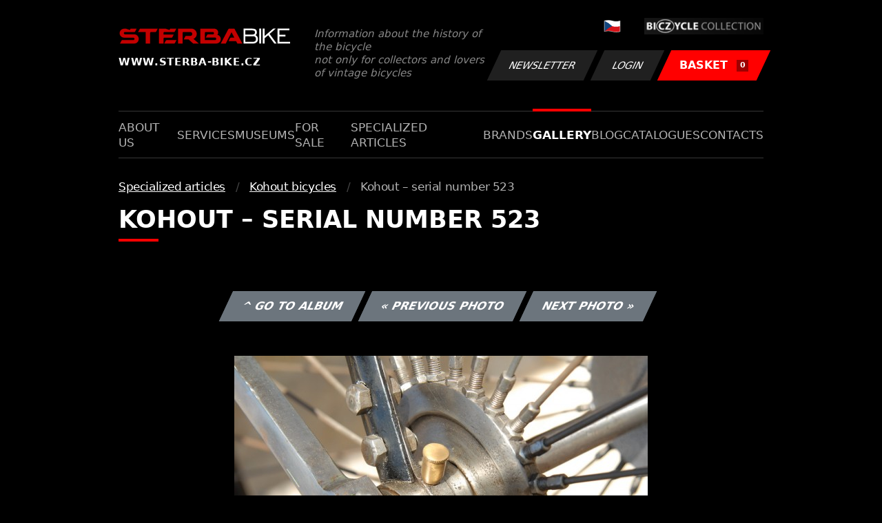

--- FILE ---
content_type: text/html; charset=UTF-8
request_url: https://www.sterba-bike.cz/fotka/2920/category/kohout-bicycles-foto?lang=EN
body_size: 2107
content:
<!doctype html>
<html lang="cs">
<head>
<meta charset="utf-8">
<meta name="viewport" content="width=device-width, initial-scale=1, shrink-to-fit=no">
<meta name='copyright' content='(C) 2011 www.sterba-bike.cz' />
<meta name='description' content='Kohout – serial number 523 - Kohout – serial number 523 - Kohout bicycles - Specialized articles - Gallery - STERBA-BIKE.cz' />
<meta name='author' content='Autor webové prezentace: http://mywebdesign.cz/' />

<title>Kohout – serial number 523 - Kohout – serial number 523 - Kohout bicycles - Specialized articles - Gallery - ŠTĚRBA-BIKE.cz</title>

<style> svg { max-width: 0px; height: auto; } .preload * {transition: none !important;} </style>
<link rel="preconnect" href="https://fonts.googleapis.com">
<link rel="preconnect" href="https://fonts.gstatic.com" crossorigin>
<link href="https://fonts.googleapis.com/css2?family=PT+Sans:wght@400;700&display=swap" rel="stylesheet">
<link rel='stylesheet' type='text/css' href='/styles/20240107-220529/css.css'>
<link rel='shortcut icon' href='/favicon.png' type='image/x-icon'>

<meta property="og:site_name" content="ŠTĚRBA-BIKE.cz - Gallery" />
<meta property="fb:admins" content="1694457517" />
<meta property="og:type" content="website" />
<meta property="og:image" content="https://www.sterba-bike.cz/media/fb/CZ.jpg">


<meta http-equiv='Pragma' content='no-cache' />
<meta http-equiv='Cache-Control' content='no-cache' />
<meta http-equiv='Expires' content='-1' />
<meta name='robots' content='all, follow' />

<script>(function(a){_q=function(){return a;};$=function(f){typeof f==="function" && a.push(arguments);return $;};jQuery=$.ready=$;}([]));</script>
</head>

<body class="preload">
<div class="web-wrap">

<div class="header">
	<div class="container">
		<a href="/?lang=EN" class="header__logo">
			<strong>
				<img src="/styles/img/logo.svg">
				<span>www.sterba-bike.cz</span>
			</strong>
			<span>Information about the history of the bicycle<br/> not only for collectors and lovers of vintage bicycles</span>
		</a>
		<div class="header__group">
			<div class="header__group__top">
				
					<a href="/"><span><img class="lazyload" data-src="/styles/img/CZ.svg"/></span></a>
								
				<img class="lazyload" data-src="/styles/img/collection.png"/>
			</div>
			<div class="header__group__btn">
<a class='btn btn-dark' href='/newsletter.php?lang=EN'>Newsletter</a><a class='btn btn-dark' href='/eshop_prihlaseni.php?lang=EN'>Login</a>
				<a href="/eshop_nakupnikosik.php?lang=EN" class="btn btn-danger"><span>BASKET<small>0</small></span></a>
			</div>
		</div>
		<a href="" class="js-nav-toggle">
			<span>
				<img class="lazyload" data-src="/styles/img/menu.svg"/>
				<img class="lazyload" data-src="/styles/img/times.svg"/>
			</span>
			<strong>Menu</strong>
		</a>
	</div>
</div>
<div class="nav"><div class="container"><ul class="no-style">
  <li><a href='/section/aboutus?lang=EN'>About us</a></li><li><a href='/section/services?lang=EN'>Services</a></li><li><a href='/section/museums?lang=EN'>Museums</a></li><li><a href='/section/forsale?lang=EN'>For sale</a></li><li><a href='/section/specializedarticles?lang=EN'>Specialized articles</a></li><li><a href='/section/brands?lang=EN'>Brands</a></li><li><a class='active'  href='/group/gallery?lang=EN'>Gallery</a></li><li><a href='/section/informationmix?lang=EN'>Blog</a></li><li><a href='/section/cat?lang=EN'>Catalogues</a></li><li><a href='/section/contacts?lang=EN'>Contacts</a></li>
</ul></div></div>

<div class="content"><div class="container">



     <ul class="breadcrumbs no-style"><li><a href='/group/specializedarticlesfoto?lang=EN'>Specialized articles</a></li><li><a href='/category/kohout-bicycles-foto?lang=EN'>Kohout bicycles</a></li><li>Kohout – serial number 523</li></ul>
     <h1 class='red'>Kohout – serial number 523</h1><div class="card-foto"><p class="admin"><a class="btn btn-secondary" href="/album/154/category/kohout-bicycles-foto?lang=EN">^ Go to album</a> <a class="btn btn-secondary" href="/fotka/2919/category/kohout-bicycles-foto?lang=EN">&laquo; Previous photo</a> <a class="btn btn-secondary" href="/fotka/2921/category/kohout-bicycles-foto?lang=EN">Next photo &raquo;</a></p></div><div class='splitter10'></div><div class='fotoimage' id='fotoimage'><div class='mainimage'><a href='/media/foto/2/imge717725097b0efe1993a9574bc1fdeae.jpg' data-fancybox='colorshow' title='Kohout – serial number 523'><img src='/media/thumb/2/mthue717725097b0efe1993a9574bc1fdeae.jpg' alt='Kohout – serial number 523' /></a></div><p class='fotoright'><em>photo 3 from 12</em></p><div class="gallery-list"><div class="card-gallery"><div class="card-gallery__img"><a href='/media/foto/2/img2775968cea80e4f6b9896f8fea828da4.jpg' data-bg='/media/thumb/2/mthu2775968cea80e4f6b9896f8fea828da4.jpg' class='lazyload' data-fancybox='album154' title='Kohout – serial number 523'></div></a></div><div class="card-gallery"><div class="card-gallery__img"><a href='/media/foto/2/imge717725097b0efe1993a9574bc1fdeae.jpg' data-bg='/media/thumb/2/mthue717725097b0efe1993a9574bc1fdeae.jpg' class='lazyload' data-fancybox='album154' title='Kohout – serial number 523'></div></a></div><div class="card-gallery"><div class="card-gallery__img"><a href='/media/foto/2/img941bf3a54647f1dd5030b9cfb1c12e15.jpg' data-bg='/media/thumb/2/mthu941bf3a54647f1dd5030b9cfb1c12e15.jpg' class='lazyload' data-fancybox='album154' title='Kohout – serial number 523'></div></a></div></div><div class='splitter1'></div></div>
  


</div></div>

<div class="footer-copy">
    <div class="container">
	  <div>
	    <p>Copyright © 2026 Štěrba-kola.cz.<br/> Webdesign od <a href="https://mywebdesign.cz/" target="_blank">MyWebdesign.cz</a></p>
	  </div>
	  <div>
	    <p><a href="#top">Page top</a></p>
	</div>
    </div>
</div>

</div>
<script async src="/styles/20240107-220529/js.js"></script>
</body></html>